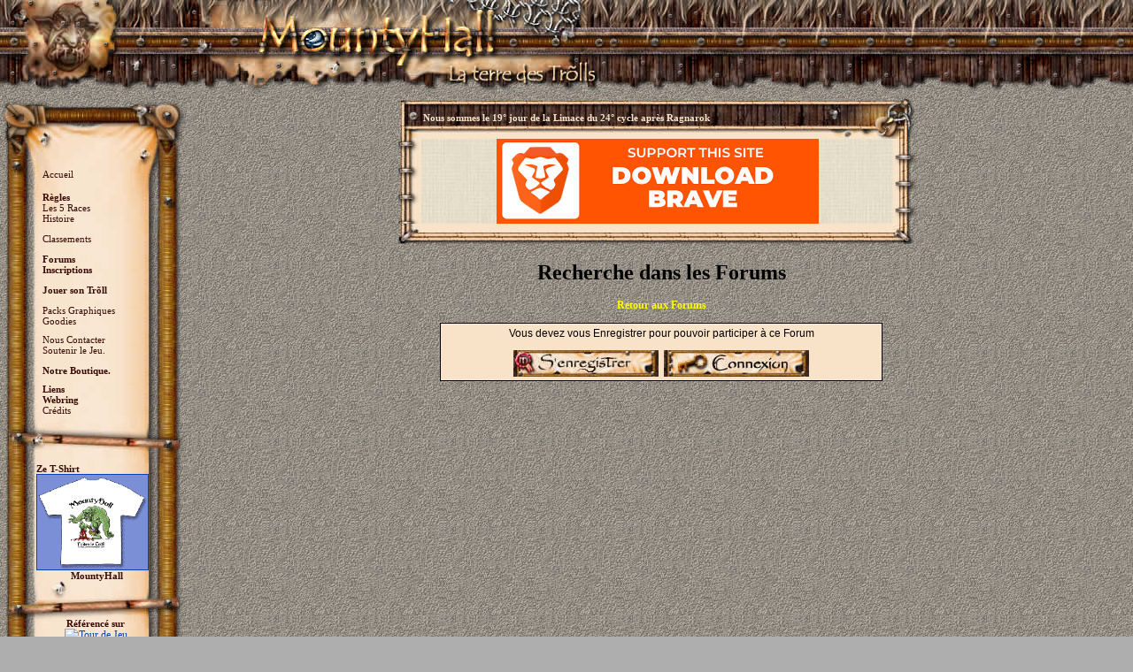

--- FILE ---
content_type: text/html; charset=ISO-8859-1
request_url: https://www.mountyhall.com/Forum/search_form.php?ReturnPage=Thread&ForumID=11&TopicID=172094&PagePosition=2
body_size: 3663
content:
<!DOCTYPE HTML PUBLIC "-//W3C//DTD HTML 4.01 Transitional//EN">
<HTML LANG="fr">
<HEAD>
    <meta http-equiv="Content-Type" content="text/html; charset=iso-8859-1">
<meta http-equiv="Content-Language" content="fr">
<meta name="Revisit-after" content="7 days">
<meta name="Robots" content="all">

<title>MountyHall - La Terre des Trõlls - FORUMS</title>
<meta name="Description" content="Jeux de rôles et d'aventures gratuit en ligne.">
<meta name="Keywords" content="troll, jeu, role, aventure, dm, vys, donjon, dungeon, dragon, pa, action, trésor, monstre, asynchrone, webmaster, gratuit, PX, armure, arme, or, durakuir, skrim, kastar, tomawak">
<meta name="Author" content="VYS - DungeonMaster">
<meta name="Reply-to" content="webmaster@mountyhall.com">
<meta name="Identifier-URL" content="">
<meta name="Copyright" content="vys@mountyhall.com">

<link href="/MH_PageUtils/MH_Style_Play.css" rel="stylesheet" type="text/css">
<link href="/MH_PageUtils/MH_Style_v2.css" rel="stylesheet" type="text/css">
<script src="/JavaScripts/MH_Enter.js" type="text/javascript"></script>    <!-- Check the from is filled in correctly before submitting -->
    <SCRIPT LANGUAGE="JavaScript" TYPE="TEXT/JAVASCRIPT">
        //Function to check form is filled in correctly before submitting
        function CheckForm() {
            //Check for a somthing to search for
            if (document.frmSearch.search.value == ""
                && document.frmSearch.author.value == ""
                            ) {
                msg = "____________________________________________________________\n\n";
                msg += "Votre recherche n'a pas été soumise car il y a un problème avec le formulaire.\n";
                msg += "Corrigez le ou les problème(s) et soumettez à nouveau le formulaire.\n";
                msg += "____________________________________________________________\n\n";
                msg += "Les champs suivants doivent être corrigés: -\n";

                alert(msg + "\n\tRechercher\t- indiquez un texte à rechercher ou un auteur\n\n");
                document.frmSearch.search.focus();
                return false;
            }
            return true
        }
    </SCRIPT>
</HEAD>

<BODY>
    <table width="100%" border="0" cellpadding="0" cellspacing="0"
           style="background:url(/images/Framework_V2/header.fond.jpg) repeat;">
        <tr>
            <td width="877" height="105" valign="top"><a href="http://www.mountyhall.com"><img
                            src="/images/Framework_V2/header.jpg" width="689" height="105" border="0" align="left"
                            alt="header"></a>
            </td>
        </tr>
    </table>
	
<table width="100%">
    <tr>
		            <td width="210" valign="top">
                <table width="210" border="0" cellpadding="0" cellspacing="0">
                    <tr>

                        <td height="1000" align="center" valign="top">
                            <table width="100%" border="0" cellpadding="0" cellspacing="0"
                                   style="background:url(/images/Framework_V2/menu.haut.jpg) repeat;">
                                <tr>
                                    <td valign="bottom" height="156">
                                        <table width="79%" border="0" align="right" cellpadding="0" cellspacing="0">
                                            <tr>
                                                <td height="26" valign="top" align="LEFT" class="Style20"><a
                                                            href="/index.php" target="_top" class="menu">Accueil</a>
                                                </td>
                                            </tr>
                                            <tr>
                                                <td align="LEFT" valign="top" class="Style18"><a
                                                            href="/MH_Rules/Rules_1.php" target="_top" class="menu">R&egrave;gles</a>
                                                </td>
                                            </tr>
                                            <tr>
                                                <td align="LEFT" valign="top" class="Style9"><a
                                                            href="/MH_Rules/Races.php" target="_top" class="menu">Les 5
                                                        Races</a></td>
                                            </tr>
                                            <tr>
                                                <td align="LEFT" valign="top" class="Style9" height="23"><a
                                                            href="/MH_Rules/History_0.php" target="_top" class="menu">Histoire</a>
                                                </td>
                                            </tr>
                                        </table>
                                    </td>
                                </tr>
                            </table>
                            <table width="100%" border="0" cellpadding="0" cellspacing="0"
                                   style="background:url(/images/Framework_V2/menu.std.jpg) repeat;">
                                <tr>
                                    <td align="center" valign="top">
                                        <table width="79%" border="0" align="right" cellpadding="0" cellspacing="0">
                                            <tr>
                                                <td height="23" align="LEFT" valign="top" class="Style20"><a
                                                            href="/MH_Stats/index.php" target="_top" class="menu">Classements</a>
                                                </td>
                                            </tr>
                                            <tr>
                                                <td align="LEFT" valign="top" class="Style22"><a
                                                            href="/Forum/default.php" target="_top"
                                                            class="menu">Forums</a></td>
                                            </tr>
                                            <!--tr>
                                                <td height="25" align="LEFT" valign="top" class="Style20"><a
                                                            href="/Chat/index.php" target="_top" class="menu">Taverne
                                                        du Chat</a></td>
                                            </tr-->
                                            <tr>
                                                <td height="23" align="LEFT" valign="top" class="Style22"><a
                                                            href="/Inscription.php" target="_top" class="menu">
                                                        Inscriptions </a></td>
                                            </tr>
                                            <tr>
                                                <td height="23" align="LEFT" valign="top" class="Style22" style="color:red"><a
                                                            class="menu" href="https://games.mountyhall.com"
                                                            target="_blank">Jouer son Tr&otilde;ll</a><!--small>Jouer est impossible<br>pour le moment !!!</small><br>
                                                <br--></td>
                                            </tr>
                                            <tr>
                                                <td align="LEFT" valign="top" class="Style20"><a class="menu"
                                                                                                 href="/MH_Pack/index.php">Packs
                                                        Graphiques</a></td>
                                            </tr>
                                            <tr>
                                                <td height="21" align="LEFT" valign="top" class="Style20"><a
                                                            class="menu" href="/WallPaper.php">Goodies</a></td>
                                            </tr>
                                            <tr>
                                                <td align="LEFT" valign="top" class="Style20"><a href="/Contact.php"
                                                                                                 target="_top"
                                                                                                 class="menu">Nous
                                                        Contacter </a></td>
                                            </tr>
                                            <tr>
                                                <td height="23" align="LEFT" valign="top" class="Style20"><a
                                                            href="/Soutien.php" target="_top" class="menu"> Soutenir le
                                                        Jeu. </a></td>
                                            </tr>
                                            <tr>
                                                <td height="21" align="LEFT" valign="top" class="Style22"><a
                                                            href="/Boutique/index.php" target="_top" class="menu"> Notre
                                                        Boutique. </a></td>
                                            </tr>
                                            <tr>
                                                <td align="LEFT" valign="top" class="Style22"><a href="/Links/index.php"
                                                                                                 target="_top"
                                                                                                 class="menu">Liens </a>
                                                </td>
                                            </tr>
                                            <tr>
                                                <td align="LEFT" valign="top" class="Style22"><a
                                                            href="http://webring.mountyhall.com/" target="_top"
                                                            class="menu">Webring </a></td>
                                            </tr>
                                            <tr>
                                                <td align="LEFT" valign="top" class="Style20"><a href="/Credits.php"
                                                                                                 target="_top"
                                                                                                 class="menu"> Cr&eacute;dits </a>
                                                </td>
                                            </tr>
                                        </table>
                                    </td>
                                </tr>
                            </table>
                            <table width="100%" border="0" align="center" cellpadding="0" cellspacing="0"
                                   style="background:url(/images/Framework_V2/menu.sep1.jpg) repeat;">
                                <tr>
                                    <td align="center" valign="bottom" height="54">&nbsp;</td>
                                </tr>
                            </table>
                            <table width="100%" border="0" cellpadding="0" cellspacing="0"
                                   style="background:url(/images/Framework_V2/menu.std.jpg) repeat;">
                                <tr>
                                    <td height="92" align="center" valign="top">
                                        <table width="100%" border="0" cellpadding="0" cellspacing="0">
                                            <tr>
                                                <td height="92" align="center" valign="top">
                                                    <table width="100%" border="0" cellspacing="0" cellpadding="0">
                                                        <tr>
                                                            <td width="18%">&nbsp;</td>
                                                            <td width="82%" align="left" valign="top" class="Style22">
                                                                <b>
																	                                                                        Ze T-Shirt <br> <a
                                                                            href="/Boutique/CommandeTS.php"><img
                                                                                src="/images/Tshirts/TS1-dos_small.gif"
                                                                                width="125" border="1"
                                                                                alt="T-shirt"></a>
																	                                                                </b></td>
                                                        </tr>
                                                        <tr>
                                                            <td colspan="2" class="Style20" align="center"><b>&nbsp;MountyHall</b>
                                                            </td>
                                                        </tr>
                                                    </table>
                                                </td>
                                            </tr>
                                        </table>
                                    </td>
                                </tr>
                            </table>
                            <table width="100%" border="0" cellpadding="0" cellspacing="0"
                                   style="background:url(/images/Framework_V2/menu.sep2.jpg) repeat;">
                                <tr>
                                    <td align="center" valign="bottom" height="54">
                                        <table width="100%" border="0" cellspacing="0" cellpadding="0">
                                            <tr>
                                                <td align="center" valign="bottom"><span class="Style9 Style23"><b>R&eacute;f&eacute;renc&eacute; sur </b></span>
                                                </td>
                                            </tr>
                                        </table>
                                    </td>
                                </tr>
                            </table>
                            <table width="100%" border="0" cellpadding="0" cellspacing="0"
                                   style="background:url(/images/Framework_V2/menu.std.jpg) repeat;">
                                <tr>
                                    <td valign="top" height="95">
                                        <table width="70%" border="0" align="center" cellpadding="0" cellspacing="0">
                                            <tr>
                                                <td align="center"><a href="http://www.tourdejeu.net/"
                                                                      target="_blank"><img
                                                                src="http://www.tourdejeu.net/images/boutonanim.gif"
                                                                border=0
                                                                alt="Tour de Jeu"></a></td>
                                            </tr>
                                            <tr>
                                                <td align="center"><a href="http://www.ludimail.org"
                                                                      target="_blank"><img
                                                                src="http://www.tourdejeu.net/images/boutonludimail.jpg"
                                                                border="0"
                                                                alt="Ludimail"></a></td>
                                            </tr>
                                            <tr>
                                                <td align="center"><a
                                                            href="http://jeux-alternatifs.com/MountyHall-jeu207_hit-parade_1_1.html"
                                                            title="Jeux Alternatif" target="_blank"><img
                                                                src="http://www.jeux-alternatifs.com/im/bandeau/hitP_88x31_v2.gif"
                                                                alt="Jeux Alternatif" width="88" height="31" border="0"
                                                                align="top"
                                                                title="La dï¿½couverte et l'actualitï¿½ des jeux par navigateur"></a>
                                                </td>
                                            </tr>


                                        </table>
                                    </td>
                                </tr>
                            </table>
                                                        <table width="100%" border="0" cellpadding="0" cellspacing="0"
                                   style="background:url(/images/Framework_V2/menu.bas.jpg) repeat;">
                                <tr>
                                    <td valign="bottom" height="146">&nbsp;</td>
                                </tr>
                            </table>

                         </td>
                    </tr>
                </table>
            </td>
		        <td valign="top">
			                <table width="600" align="center">
                    <tr>
                        <td>
							            <script language="javascript" type="text/javascript">
                function f_displayDiv(ai_idDiv) {
                    document.getElementById(ai_idDiv).style.display = document.getElementById(ai_idDiv).style.display == "none" ? "block" : "none";
                }
            </script>
		            <table width="100%" border="0" cellpadding="0" cellspacing="0">

				                    <tr>
                        <td valign="top" width="26" height="46"><img src="/images/Framework_V2/news.chg.jpg" width="26"
                                                                     height="46" alt="HG"></td>
                        <td align="center" valign="middle"
                            style="background:url(/images/Framework_V2/news.chstd.jpg) repeat;" width="100%">
                            <table width="100%" border="0" cellpadding="2" cellspacing="0">
                                <tr>
                                    <td align="LEFT" valign="middle" class="Style8"
                                        height="29">  Nous sommes le <b>19° jour de la Limace du 24° cycle après Ragnarok</b></td>
                                </tr>
                            </table>
                        </td>
                        <td valign="top" style="background:url(/images/Framework_V2/news.chstd.jpg) repeat;" width="75">
                            <a href="#" onclick="f_displayDiv('mhCadre_1');"><img
                                        src="/images/Framework_V2/news_r1_c6.jpg" width="75" height="46" alt="HM"
                                        border="0"></a></td>
                        <td valign="top" style="background:url(/images/Framework_V2/news.chstd.jpg) repeat;" width="35">
                            <img src="/images/Framework_V2/news_r1_c7.jpg" width="35" height="46" alt="HD">
                        </td>
                    </tr>
				
                <tr class="mh_tdpage" id="mhCadre_1">
                    <td style="background:url(/images/Framework_V2/news.bg.jpg) repeat;">&nbsp;</td>
                    <td colspan="2" align="left" valign="top"><center><a href='https://brave.com/fr/' target='_blank'><img src='/images/Brave/UseBrave1.png'></center></td>
                    <td align="right" valign="top" style="background:url(/images/Framework_V2/news.bd.jpg) repeat;">
                        &nbsp;
                    </td>
                </tr>

                <tr>
                    <td height="23" valign="top"><img src="/images/Framework_V2/news.cbg.jpg" width="26" height="23"
                                                      alt="BG"></td>
                    <td style="background:url(/images/Framework_V2/news.cbstd.jpg) repeat;">&nbsp;</td>
                    <td style="background:url(/images/Framework_V2/news.cbstd.jpg) repeat;">&nbsp;</td>
                    <td align="right" valign="top"><img src="/images/Framework_V2/news.cbd.jpg" width="35" height="23"
                                                        alt="BD"></td>
                </tr>
            </table>

		                        </td>
                    </tr>
                </table>
						
<H1 ALIGN="center">Recherche dans les Forums</H1>
<P ALIGN="center">
    <A CLASS="AllLinks" HREF="default.php" TARGET="_self">Retour aux Forums</A>
</P>

<table width="500" border="0" align="center" cellpadding="4" cellspacing="1" class="forumTableBorder">
    <tr>
        <td align="left" height="27" class="forumTableText">
                            <p align="center">Vous devez vous Enregistrer pour pouvoir participer à ce Forum</p>
                <p align="center">
                    <a href="register_form.php?ReturnPage=Thread&ForumID=11&TopicID=172094&PagePosition=2"><img
                                src="forum_images/register.gif" alt="Register" border="0" align="middle"></a>&nbsp;&nbsp;<a
                            href="login_user.php?ReturnPage=Thread&ForumID=11&TopicID=172094&PagePosition=2"><img src="forum_images/login.gif"
                                                                                           alt="Login" border="0"
                                                                                           align="middle"></a></p>
                        </td>
    </tr>
</table>        </td>
    </tr>
</table>
    <table width="100%" border="0" cellpadding="0" cellspacing="0"
           style="background:url(/images/Framework_V2/bas.page.jpg) repeat;">
        <tr>
            <td align="center" class="Style4" height="38">[ Contact
                : <script language="JavaScript" type="text/javascript">
<!--
var ls_arobase="@";
var ls_protocole="mailto:";
//-->
document.write('<' + 'a href="' + ls_protocole + 'dev' + ls_arobase + 'mountyhall.com" CLASS="ClearLinks"' + '>')
document.write('dev' + ls_arobase + 'mountyhall.com');
document.write('<' + '/a' + '>');
</script> ]
                - [ Heure Serveur : 05:52:48 le 21/01/2026  ] - [ Page g&eacute;n&eacute;r&eacute;e
                en 0 sec. ]
            </td>
        </tr>
    </table>
</BODY>
</HTML>